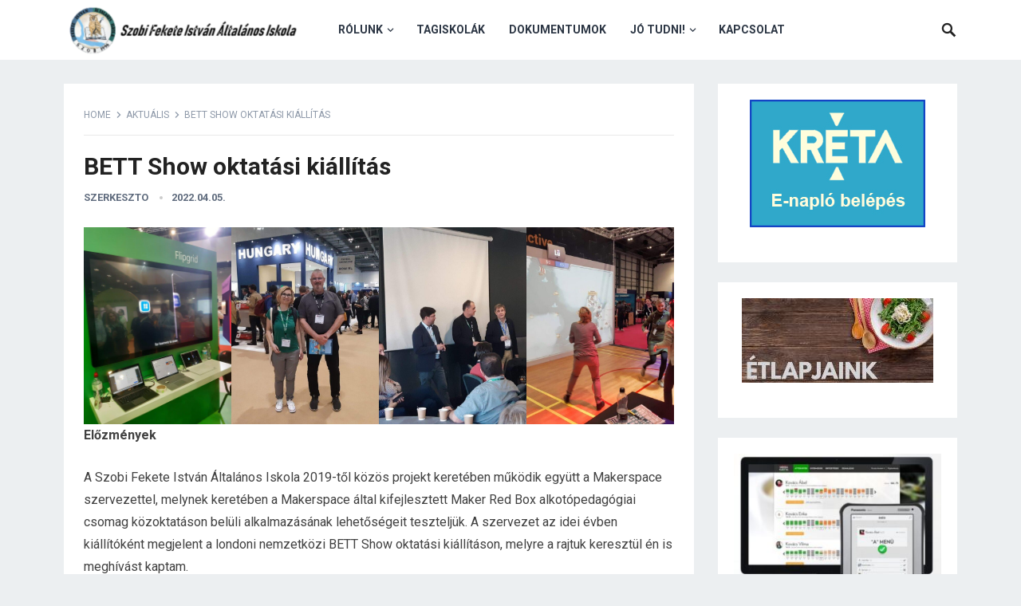

--- FILE ---
content_type: text/html; charset=UTF-8
request_url: http://szobfiai.hu/bett-show-oktatasi-kiallitas-beszamolo/
body_size: 55113
content:
<!DOCTYPE html>
<html lang="hu">
<head>
<meta charset="UTF-8">
<meta name="viewport" content="width=device-width, initial-scale=1">
<meta http-equiv="X-UA-Compatible" content="IE=edge">
<meta name="HandheldFriendly" content="true">
<link rel="profile" href="http://gmpg.org/xfn/11">
<link rel="icon" type="image/png" href="http://szobfiai.hu/wp-content/uploads/2025/02/sulilogo2.png" />
<title>BETT Show oktatási kiállítás &#8211; Szobi Fekete István Általános Iskola</title>
<meta name='robots' content='max-image-preview:large' />
	<style>img:is([sizes="auto" i], [sizes^="auto," i]) { contain-intrinsic-size: 3000px 1500px }</style>
	<link rel='dns-prefetch' href='//fonts.googleapis.com' />
<link rel="alternate" type="application/rss+xml" title="Szobi Fekete István Általános Iskola &raquo; hírcsatorna" href="http://szobfiai.hu/feed/" />
<link rel="alternate" type="application/rss+xml" title="Szobi Fekete István Általános Iskola &raquo; hozzászólás hírcsatorna" href="http://szobfiai.hu/comments/feed/" />
<script type="text/javascript">
/* <![CDATA[ */
window._wpemojiSettings = {"baseUrl":"https:\/\/s.w.org\/images\/core\/emoji\/15.0.3\/72x72\/","ext":".png","svgUrl":"https:\/\/s.w.org\/images\/core\/emoji\/15.0.3\/svg\/","svgExt":".svg","source":{"concatemoji":"http:\/\/szobfiai.hu\/wp-includes\/js\/wp-emoji-release.min.js?ver=6.7.4"}};
/*! This file is auto-generated */
!function(i,n){var o,s,e;function c(e){try{var t={supportTests:e,timestamp:(new Date).valueOf()};sessionStorage.setItem(o,JSON.stringify(t))}catch(e){}}function p(e,t,n){e.clearRect(0,0,e.canvas.width,e.canvas.height),e.fillText(t,0,0);var t=new Uint32Array(e.getImageData(0,0,e.canvas.width,e.canvas.height).data),r=(e.clearRect(0,0,e.canvas.width,e.canvas.height),e.fillText(n,0,0),new Uint32Array(e.getImageData(0,0,e.canvas.width,e.canvas.height).data));return t.every(function(e,t){return e===r[t]})}function u(e,t,n){switch(t){case"flag":return n(e,"\ud83c\udff3\ufe0f\u200d\u26a7\ufe0f","\ud83c\udff3\ufe0f\u200b\u26a7\ufe0f")?!1:!n(e,"\ud83c\uddfa\ud83c\uddf3","\ud83c\uddfa\u200b\ud83c\uddf3")&&!n(e,"\ud83c\udff4\udb40\udc67\udb40\udc62\udb40\udc65\udb40\udc6e\udb40\udc67\udb40\udc7f","\ud83c\udff4\u200b\udb40\udc67\u200b\udb40\udc62\u200b\udb40\udc65\u200b\udb40\udc6e\u200b\udb40\udc67\u200b\udb40\udc7f");case"emoji":return!n(e,"\ud83d\udc26\u200d\u2b1b","\ud83d\udc26\u200b\u2b1b")}return!1}function f(e,t,n){var r="undefined"!=typeof WorkerGlobalScope&&self instanceof WorkerGlobalScope?new OffscreenCanvas(300,150):i.createElement("canvas"),a=r.getContext("2d",{willReadFrequently:!0}),o=(a.textBaseline="top",a.font="600 32px Arial",{});return e.forEach(function(e){o[e]=t(a,e,n)}),o}function t(e){var t=i.createElement("script");t.src=e,t.defer=!0,i.head.appendChild(t)}"undefined"!=typeof Promise&&(o="wpEmojiSettingsSupports",s=["flag","emoji"],n.supports={everything:!0,everythingExceptFlag:!0},e=new Promise(function(e){i.addEventListener("DOMContentLoaded",e,{once:!0})}),new Promise(function(t){var n=function(){try{var e=JSON.parse(sessionStorage.getItem(o));if("object"==typeof e&&"number"==typeof e.timestamp&&(new Date).valueOf()<e.timestamp+604800&&"object"==typeof e.supportTests)return e.supportTests}catch(e){}return null}();if(!n){if("undefined"!=typeof Worker&&"undefined"!=typeof OffscreenCanvas&&"undefined"!=typeof URL&&URL.createObjectURL&&"undefined"!=typeof Blob)try{var e="postMessage("+f.toString()+"("+[JSON.stringify(s),u.toString(),p.toString()].join(",")+"));",r=new Blob([e],{type:"text/javascript"}),a=new Worker(URL.createObjectURL(r),{name:"wpTestEmojiSupports"});return void(a.onmessage=function(e){c(n=e.data),a.terminate(),t(n)})}catch(e){}c(n=f(s,u,p))}t(n)}).then(function(e){for(var t in e)n.supports[t]=e[t],n.supports.everything=n.supports.everything&&n.supports[t],"flag"!==t&&(n.supports.everythingExceptFlag=n.supports.everythingExceptFlag&&n.supports[t]);n.supports.everythingExceptFlag=n.supports.everythingExceptFlag&&!n.supports.flag,n.DOMReady=!1,n.readyCallback=function(){n.DOMReady=!0}}).then(function(){return e}).then(function(){var e;n.supports.everything||(n.readyCallback(),(e=n.source||{}).concatemoji?t(e.concatemoji):e.wpemoji&&e.twemoji&&(t(e.twemoji),t(e.wpemoji)))}))}((window,document),window._wpemojiSettings);
/* ]]> */
</script>
<style id='wp-emoji-styles-inline-css' type='text/css'>

	img.wp-smiley, img.emoji {
		display: inline !important;
		border: none !important;
		box-shadow: none !important;
		height: 1em !important;
		width: 1em !important;
		margin: 0 0.07em !important;
		vertical-align: -0.1em !important;
		background: none !important;
		padding: 0 !important;
	}
</style>
<link rel='stylesheet' id='wp-block-library-css' href='http://szobfiai.hu/wp-includes/css/dist/block-library/style.min.css?ver=6.7.4' type='text/css' media='all' />
<style id='wp-block-library-theme-inline-css' type='text/css'>
.wp-block-audio :where(figcaption){color:#555;font-size:13px;text-align:center}.is-dark-theme .wp-block-audio :where(figcaption){color:#ffffffa6}.wp-block-audio{margin:0 0 1em}.wp-block-code{border:1px solid #ccc;border-radius:4px;font-family:Menlo,Consolas,monaco,monospace;padding:.8em 1em}.wp-block-embed :where(figcaption){color:#555;font-size:13px;text-align:center}.is-dark-theme .wp-block-embed :where(figcaption){color:#ffffffa6}.wp-block-embed{margin:0 0 1em}.blocks-gallery-caption{color:#555;font-size:13px;text-align:center}.is-dark-theme .blocks-gallery-caption{color:#ffffffa6}:root :where(.wp-block-image figcaption){color:#555;font-size:13px;text-align:center}.is-dark-theme :root :where(.wp-block-image figcaption){color:#ffffffa6}.wp-block-image{margin:0 0 1em}.wp-block-pullquote{border-bottom:4px solid;border-top:4px solid;color:currentColor;margin-bottom:1.75em}.wp-block-pullquote cite,.wp-block-pullquote footer,.wp-block-pullquote__citation{color:currentColor;font-size:.8125em;font-style:normal;text-transform:uppercase}.wp-block-quote{border-left:.25em solid;margin:0 0 1.75em;padding-left:1em}.wp-block-quote cite,.wp-block-quote footer{color:currentColor;font-size:.8125em;font-style:normal;position:relative}.wp-block-quote:where(.has-text-align-right){border-left:none;border-right:.25em solid;padding-left:0;padding-right:1em}.wp-block-quote:where(.has-text-align-center){border:none;padding-left:0}.wp-block-quote.is-large,.wp-block-quote.is-style-large,.wp-block-quote:where(.is-style-plain){border:none}.wp-block-search .wp-block-search__label{font-weight:700}.wp-block-search__button{border:1px solid #ccc;padding:.375em .625em}:where(.wp-block-group.has-background){padding:1.25em 2.375em}.wp-block-separator.has-css-opacity{opacity:.4}.wp-block-separator{border:none;border-bottom:2px solid;margin-left:auto;margin-right:auto}.wp-block-separator.has-alpha-channel-opacity{opacity:1}.wp-block-separator:not(.is-style-wide):not(.is-style-dots){width:100px}.wp-block-separator.has-background:not(.is-style-dots){border-bottom:none;height:1px}.wp-block-separator.has-background:not(.is-style-wide):not(.is-style-dots){height:2px}.wp-block-table{margin:0 0 1em}.wp-block-table td,.wp-block-table th{word-break:normal}.wp-block-table :where(figcaption){color:#555;font-size:13px;text-align:center}.is-dark-theme .wp-block-table :where(figcaption){color:#ffffffa6}.wp-block-video :where(figcaption){color:#555;font-size:13px;text-align:center}.is-dark-theme .wp-block-video :where(figcaption){color:#ffffffa6}.wp-block-video{margin:0 0 1em}:root :where(.wp-block-template-part.has-background){margin-bottom:0;margin-top:0;padding:1.25em 2.375em}
</style>
<style id='pdfemb-pdf-embedder-viewer-style-inline-css' type='text/css'>
.wp-block-pdfemb-pdf-embedder-viewer{max-width:none}

</style>
<style id='classic-theme-styles-inline-css' type='text/css'>
/*! This file is auto-generated */
.wp-block-button__link{color:#fff;background-color:#32373c;border-radius:9999px;box-shadow:none;text-decoration:none;padding:calc(.667em + 2px) calc(1.333em + 2px);font-size:1.125em}.wp-block-file__button{background:#32373c;color:#fff;text-decoration:none}
</style>
<style id='global-styles-inline-css' type='text/css'>
:root{--wp--preset--aspect-ratio--square: 1;--wp--preset--aspect-ratio--4-3: 4/3;--wp--preset--aspect-ratio--3-4: 3/4;--wp--preset--aspect-ratio--3-2: 3/2;--wp--preset--aspect-ratio--2-3: 2/3;--wp--preset--aspect-ratio--16-9: 16/9;--wp--preset--aspect-ratio--9-16: 9/16;--wp--preset--color--black: #000000;--wp--preset--color--cyan-bluish-gray: #abb8c3;--wp--preset--color--white: #ffffff;--wp--preset--color--pale-pink: #f78da7;--wp--preset--color--vivid-red: #cf2e2e;--wp--preset--color--luminous-vivid-orange: #ff6900;--wp--preset--color--luminous-vivid-amber: #fcb900;--wp--preset--color--light-green-cyan: #7bdcb5;--wp--preset--color--vivid-green-cyan: #00d084;--wp--preset--color--pale-cyan-blue: #8ed1fc;--wp--preset--color--vivid-cyan-blue: #0693e3;--wp--preset--color--vivid-purple: #9b51e0;--wp--preset--gradient--vivid-cyan-blue-to-vivid-purple: linear-gradient(135deg,rgba(6,147,227,1) 0%,rgb(155,81,224) 100%);--wp--preset--gradient--light-green-cyan-to-vivid-green-cyan: linear-gradient(135deg,rgb(122,220,180) 0%,rgb(0,208,130) 100%);--wp--preset--gradient--luminous-vivid-amber-to-luminous-vivid-orange: linear-gradient(135deg,rgba(252,185,0,1) 0%,rgba(255,105,0,1) 100%);--wp--preset--gradient--luminous-vivid-orange-to-vivid-red: linear-gradient(135deg,rgba(255,105,0,1) 0%,rgb(207,46,46) 100%);--wp--preset--gradient--very-light-gray-to-cyan-bluish-gray: linear-gradient(135deg,rgb(238,238,238) 0%,rgb(169,184,195) 100%);--wp--preset--gradient--cool-to-warm-spectrum: linear-gradient(135deg,rgb(74,234,220) 0%,rgb(151,120,209) 20%,rgb(207,42,186) 40%,rgb(238,44,130) 60%,rgb(251,105,98) 80%,rgb(254,248,76) 100%);--wp--preset--gradient--blush-light-purple: linear-gradient(135deg,rgb(255,206,236) 0%,rgb(152,150,240) 100%);--wp--preset--gradient--blush-bordeaux: linear-gradient(135deg,rgb(254,205,165) 0%,rgb(254,45,45) 50%,rgb(107,0,62) 100%);--wp--preset--gradient--luminous-dusk: linear-gradient(135deg,rgb(255,203,112) 0%,rgb(199,81,192) 50%,rgb(65,88,208) 100%);--wp--preset--gradient--pale-ocean: linear-gradient(135deg,rgb(255,245,203) 0%,rgb(182,227,212) 50%,rgb(51,167,181) 100%);--wp--preset--gradient--electric-grass: linear-gradient(135deg,rgb(202,248,128) 0%,rgb(113,206,126) 100%);--wp--preset--gradient--midnight: linear-gradient(135deg,rgb(2,3,129) 0%,rgb(40,116,252) 100%);--wp--preset--font-size--small: 13px;--wp--preset--font-size--medium: 20px;--wp--preset--font-size--large: 36px;--wp--preset--font-size--x-large: 42px;--wp--preset--spacing--20: 0.44rem;--wp--preset--spacing--30: 0.67rem;--wp--preset--spacing--40: 1rem;--wp--preset--spacing--50: 1.5rem;--wp--preset--spacing--60: 2.25rem;--wp--preset--spacing--70: 3.38rem;--wp--preset--spacing--80: 5.06rem;--wp--preset--shadow--natural: 6px 6px 9px rgba(0, 0, 0, 0.2);--wp--preset--shadow--deep: 12px 12px 50px rgba(0, 0, 0, 0.4);--wp--preset--shadow--sharp: 6px 6px 0px rgba(0, 0, 0, 0.2);--wp--preset--shadow--outlined: 6px 6px 0px -3px rgba(255, 255, 255, 1), 6px 6px rgba(0, 0, 0, 1);--wp--preset--shadow--crisp: 6px 6px 0px rgba(0, 0, 0, 1);}:where(.is-layout-flex){gap: 0.5em;}:where(.is-layout-grid){gap: 0.5em;}body .is-layout-flex{display: flex;}.is-layout-flex{flex-wrap: wrap;align-items: center;}.is-layout-flex > :is(*, div){margin: 0;}body .is-layout-grid{display: grid;}.is-layout-grid > :is(*, div){margin: 0;}:where(.wp-block-columns.is-layout-flex){gap: 2em;}:where(.wp-block-columns.is-layout-grid){gap: 2em;}:where(.wp-block-post-template.is-layout-flex){gap: 1.25em;}:where(.wp-block-post-template.is-layout-grid){gap: 1.25em;}.has-black-color{color: var(--wp--preset--color--black) !important;}.has-cyan-bluish-gray-color{color: var(--wp--preset--color--cyan-bluish-gray) !important;}.has-white-color{color: var(--wp--preset--color--white) !important;}.has-pale-pink-color{color: var(--wp--preset--color--pale-pink) !important;}.has-vivid-red-color{color: var(--wp--preset--color--vivid-red) !important;}.has-luminous-vivid-orange-color{color: var(--wp--preset--color--luminous-vivid-orange) !important;}.has-luminous-vivid-amber-color{color: var(--wp--preset--color--luminous-vivid-amber) !important;}.has-light-green-cyan-color{color: var(--wp--preset--color--light-green-cyan) !important;}.has-vivid-green-cyan-color{color: var(--wp--preset--color--vivid-green-cyan) !important;}.has-pale-cyan-blue-color{color: var(--wp--preset--color--pale-cyan-blue) !important;}.has-vivid-cyan-blue-color{color: var(--wp--preset--color--vivid-cyan-blue) !important;}.has-vivid-purple-color{color: var(--wp--preset--color--vivid-purple) !important;}.has-black-background-color{background-color: var(--wp--preset--color--black) !important;}.has-cyan-bluish-gray-background-color{background-color: var(--wp--preset--color--cyan-bluish-gray) !important;}.has-white-background-color{background-color: var(--wp--preset--color--white) !important;}.has-pale-pink-background-color{background-color: var(--wp--preset--color--pale-pink) !important;}.has-vivid-red-background-color{background-color: var(--wp--preset--color--vivid-red) !important;}.has-luminous-vivid-orange-background-color{background-color: var(--wp--preset--color--luminous-vivid-orange) !important;}.has-luminous-vivid-amber-background-color{background-color: var(--wp--preset--color--luminous-vivid-amber) !important;}.has-light-green-cyan-background-color{background-color: var(--wp--preset--color--light-green-cyan) !important;}.has-vivid-green-cyan-background-color{background-color: var(--wp--preset--color--vivid-green-cyan) !important;}.has-pale-cyan-blue-background-color{background-color: var(--wp--preset--color--pale-cyan-blue) !important;}.has-vivid-cyan-blue-background-color{background-color: var(--wp--preset--color--vivid-cyan-blue) !important;}.has-vivid-purple-background-color{background-color: var(--wp--preset--color--vivid-purple) !important;}.has-black-border-color{border-color: var(--wp--preset--color--black) !important;}.has-cyan-bluish-gray-border-color{border-color: var(--wp--preset--color--cyan-bluish-gray) !important;}.has-white-border-color{border-color: var(--wp--preset--color--white) !important;}.has-pale-pink-border-color{border-color: var(--wp--preset--color--pale-pink) !important;}.has-vivid-red-border-color{border-color: var(--wp--preset--color--vivid-red) !important;}.has-luminous-vivid-orange-border-color{border-color: var(--wp--preset--color--luminous-vivid-orange) !important;}.has-luminous-vivid-amber-border-color{border-color: var(--wp--preset--color--luminous-vivid-amber) !important;}.has-light-green-cyan-border-color{border-color: var(--wp--preset--color--light-green-cyan) !important;}.has-vivid-green-cyan-border-color{border-color: var(--wp--preset--color--vivid-green-cyan) !important;}.has-pale-cyan-blue-border-color{border-color: var(--wp--preset--color--pale-cyan-blue) !important;}.has-vivid-cyan-blue-border-color{border-color: var(--wp--preset--color--vivid-cyan-blue) !important;}.has-vivid-purple-border-color{border-color: var(--wp--preset--color--vivid-purple) !important;}.has-vivid-cyan-blue-to-vivid-purple-gradient-background{background: var(--wp--preset--gradient--vivid-cyan-blue-to-vivid-purple) !important;}.has-light-green-cyan-to-vivid-green-cyan-gradient-background{background: var(--wp--preset--gradient--light-green-cyan-to-vivid-green-cyan) !important;}.has-luminous-vivid-amber-to-luminous-vivid-orange-gradient-background{background: var(--wp--preset--gradient--luminous-vivid-amber-to-luminous-vivid-orange) !important;}.has-luminous-vivid-orange-to-vivid-red-gradient-background{background: var(--wp--preset--gradient--luminous-vivid-orange-to-vivid-red) !important;}.has-very-light-gray-to-cyan-bluish-gray-gradient-background{background: var(--wp--preset--gradient--very-light-gray-to-cyan-bluish-gray) !important;}.has-cool-to-warm-spectrum-gradient-background{background: var(--wp--preset--gradient--cool-to-warm-spectrum) !important;}.has-blush-light-purple-gradient-background{background: var(--wp--preset--gradient--blush-light-purple) !important;}.has-blush-bordeaux-gradient-background{background: var(--wp--preset--gradient--blush-bordeaux) !important;}.has-luminous-dusk-gradient-background{background: var(--wp--preset--gradient--luminous-dusk) !important;}.has-pale-ocean-gradient-background{background: var(--wp--preset--gradient--pale-ocean) !important;}.has-electric-grass-gradient-background{background: var(--wp--preset--gradient--electric-grass) !important;}.has-midnight-gradient-background{background: var(--wp--preset--gradient--midnight) !important;}.has-small-font-size{font-size: var(--wp--preset--font-size--small) !important;}.has-medium-font-size{font-size: var(--wp--preset--font-size--medium) !important;}.has-large-font-size{font-size: var(--wp--preset--font-size--large) !important;}.has-x-large-font-size{font-size: var(--wp--preset--font-size--x-large) !important;}
:where(.wp-block-post-template.is-layout-flex){gap: 1.25em;}:where(.wp-block-post-template.is-layout-grid){gap: 1.25em;}
:where(.wp-block-columns.is-layout-flex){gap: 2em;}:where(.wp-block-columns.is-layout-grid){gap: 2em;}
:root :where(.wp-block-pullquote){font-size: 1.5em;line-height: 1.6;}
</style>
<link rel='stylesheet' id='demo_fonts-css' href='//fonts.googleapis.com/css?family=Roboto%3Aregular%2Citalic%2C700%26subset%3Dlatin%2C' type='text/css' media='screen' />
<link rel='stylesheet' id='revenue_pro-style-css' href='http://szobfiai.hu/wp-content/themes/revenue-pro/style.css?ver=2.0.2' type='text/css' media='all' />
<link rel='stylesheet' id='genericons-style-css' href='http://szobfiai.hu/wp-content/themes/revenue-pro/genericons/genericons.css?ver=2.0.2' type='text/css' media='all' />
<link rel='stylesheet' id='responsive-style-css' href='http://szobfiai.hu/wp-content/themes/revenue-pro/responsive.css?ver=2.0.2' type='text/css' media='all' />
<link rel='stylesheet' id='recent-posts-widget-with-thumbnails-public-style-css' href='http://szobfiai.hu/wp-content/plugins/recent-posts-widget-with-thumbnails/public.css?ver=7.1.1' type='text/css' media='all' />
<link rel='stylesheet' id='slb_core-css' href='http://szobfiai.hu/wp-content/plugins/simple-lightbox/client/css/app.css?ver=2.9.4' type='text/css' media='all' />
<script type="text/javascript" src="http://szobfiai.hu/wp-includes/js/jquery/jquery.min.js?ver=3.7.1" id="jquery-core-js"></script>
<script type="text/javascript" src="http://szobfiai.hu/wp-includes/js/jquery/jquery-migrate.min.js?ver=3.4.1" id="jquery-migrate-js"></script>
<link rel="https://api.w.org/" href="http://szobfiai.hu/wp-json/" /><link rel="alternate" title="JSON" type="application/json" href="http://szobfiai.hu/wp-json/wp/v2/posts/1799" /><link rel="EditURI" type="application/rsd+xml" title="RSD" href="http://szobfiai.hu/xmlrpc.php?rsd" />
<meta name="generator" content="WordPress 6.7.4" />
<link rel="canonical" href="http://szobfiai.hu/bett-show-oktatasi-kiallitas-beszamolo/" />
<link rel='shortlink' href='http://szobfiai.hu/?p=1799' />
<link rel="alternate" title="oEmbed (JSON)" type="application/json+oembed" href="http://szobfiai.hu/wp-json/oembed/1.0/embed?url=http%3A%2F%2Fszobfiai.hu%2Fbett-show-oktatasi-kiallitas-beszamolo%2F" />
<link rel="alternate" title="oEmbed (XML)" type="text/xml+oembed" href="http://szobfiai.hu/wp-json/oembed/1.0/embed?url=http%3A%2F%2Fszobfiai.hu%2Fbett-show-oktatasi-kiallitas-beszamolo%2F&#038;format=xml" />
<meta name="generator" content="Elementor 3.34.1; features: additional_custom_breakpoints; settings: css_print_method-external, google_font-enabled, font_display-auto">
			<style>
				.e-con.e-parent:nth-of-type(n+4):not(.e-lazyloaded):not(.e-no-lazyload),
				.e-con.e-parent:nth-of-type(n+4):not(.e-lazyloaded):not(.e-no-lazyload) * {
					background-image: none !important;
				}
				@media screen and (max-height: 1024px) {
					.e-con.e-parent:nth-of-type(n+3):not(.e-lazyloaded):not(.e-no-lazyload),
					.e-con.e-parent:nth-of-type(n+3):not(.e-lazyloaded):not(.e-no-lazyload) * {
						background-image: none !important;
					}
				}
				@media screen and (max-height: 640px) {
					.e-con.e-parent:nth-of-type(n+2):not(.e-lazyloaded):not(.e-no-lazyload),
					.e-con.e-parent:nth-of-type(n+2):not(.e-lazyloaded):not(.e-no-lazyload) * {
						background-image: none !important;
					}
				}
			</style>
			
<!-- Begin Custom CSS -->
<style type="text/css" id="demo-custom-css">
.primary{color:#3f3f3f;}
</style>
<!-- End Custom CSS -->
<link rel="icon" href="http://szobfiai.hu/wp-content/uploads/2025/02/cropped-sulilogo2-32x32.png" sizes="32x32" />
<link rel="icon" href="http://szobfiai.hu/wp-content/uploads/2025/02/cropped-sulilogo2-192x192.png" sizes="192x192" />
<link rel="apple-touch-icon" href="http://szobfiai.hu/wp-content/uploads/2025/02/cropped-sulilogo2-180x180.png" />
<meta name="msapplication-TileImage" content="http://szobfiai.hu/wp-content/uploads/2025/02/cropped-sulilogo2-270x270.png" />
		<style type="text/css" id="wp-custom-css">
			#featured-content .featured-slide .entry-title {
  display: none;
}
.entry-comment {
	display: none;
}
.widget-title {
    text-align: center;
}		</style>
		<style type="text/css" media="all">
	body,
	input,
	input[type="text"],
	input[type="email"],
	input[type="url"],
	input[type="search"],
	input[type="password"],
	textarea,
	table,
	.sidebar .widget_ad .widget-title,
	.site-footer .widget_ad .widget-title {
		font-family: "Roboto", "Helvetica Neue", Helvetica, Arial, sans-serif;
	}
	#secondary-menu li a,
	.footer-nav li a,
	.pagination .page-numbers,
	button,
	.btn,
	input[type="submit"],
	input[type="reset"],
	input[type="button"],
	.comment-form label,
	label,
	h1,h2,h3,h4,h5,h6 {
		font-family: "Roboto", "Helvetica Neue", Helvetica, Arial, sans-serif;
	}
	a:hover,
	.site-header .search-icon:hover span,
	.sf-menu li a:hover,
	.sf-menu li li a:hover,
	.sf-menu li.sfHover a,
	.sf-menu li.current-menu-item a,
	.sf-menu li.current-menu-item a:hover,
	.breadcrumbs .breadcrumbs-nav a:hover,
	.read-more a,
	.read-more a:visited,
	.entry-title a:hover,
	article.hentry .edit-link a,
	.author-box a,
	.page-content a,
	.entry-content a,
	.comment-author a,
	.comment-content a,
	.comment-reply-title small a:hover,
	.sidebar .widget a,
	.sidebar .widget ul li a:hover {
		color: #3f3f3f;
	}
	button,
	.btn,
	input[type="submit"],
	input[type="reset"],
	input[type="button"],
	.entry-category a,
	.pagination .prev:hover,
	.pagination .next:hover,
	#back-top a span {
		background-color: #3f3f3f;
	}
	.read-more a:hover,
	.author-box a:hover,
	.page-content a:hover,
	.entry-content a:hover,
	.widget_tag_cloud .tagcloud a:hover:before,
	.entry-tags .tag-links a:hover:before,
	.content-loop .entry-title a:hover,
	.content-list .entry-title a:hover,
	.content-grid .entry-title a:hover,
	article.hentry .edit-link a:hover,
	.site-footer .widget ul li a:hover,
	.comment-content a:hover {
		color: #ff6644;
	}
	#back-top a:hover span,
	.bx-wrapper .bx-pager.bx-default-pager a:hover,
	.bx-wrapper .bx-pager.bx-default-pager a.active,
	.bx-wrapper .bx-pager.bx-default-pager a:focus,
	.pagination .page-numbers:hover,
	.pagination .page-numbers.current,
	.sidebar .widget ul li:before,
	.widget_newsletter input[type="submit"],
	.widget_newsletter input[type="button"],
	.widget_newsletter button {
		background-color: #ff6644;
	}
	.slicknav_nav,
	.header-search,
	.sf-menu li a:before {
		border-color: #ff6644;
	}
</style>

</head>

<body class="post-template-default single single-post postid-1799 single-format-standard wp-embed-responsive group-blog elementor-default elementor-kit-1197">
<div id="page" class="site">

	<header id="masthead" class="site-header clear">

		<div class="container">

		<div class="site-branding">

			
			<div id="logo">
				<span class="helper"></span>
				<a href="http://szobfiai.hu/" rel="home">
					<img src="http://szobfiai.hu/wp-content/uploads/2021/08/weblogo_Szobsuli_300.png" alt=""/>
				</a>
			</div><!-- #logo -->

			
		</div><!-- .site-branding -->

		<nav id="primary-nav" class="primary-navigation">

			<div class="menu-fomenu-container"><ul id="primary-menu" class="sf-menu"><li id="menu-item-87" class="menu-item menu-item-type-post_type menu-item-object-page menu-item-has-children menu-item-87"><a href="http://szobfiai.hu/rolunk/">Rólunk</a>
<ul class="sub-menu">
	<li id="menu-item-259" class="menu-item menu-item-type-post_type menu-item-object-page menu-item-259"><a href="http://szobfiai.hu/iskolatortenet/">Iskolatörténet</a></li>
	<li id="menu-item-93" class="menu-item menu-item-type-post_type menu-item-object-page menu-item-93"><a href="http://szobfiai.hu/pedagogusaink/">Pedagógusaink</a></li>
	<li id="menu-item-122" class="menu-item menu-item-type-post_type menu-item-object-page menu-item-122"><a href="http://szobfiai.hu/technikai-dolgozok/">Segítségünkre vannak</a></li>
	<li id="menu-item-685" class="menu-item menu-item-type-taxonomy menu-item-object-category menu-item-685"><a href="http://szobfiai.hu/category/esemenyek/">Eseményeink</a></li>
	<li id="menu-item-668" class="menu-item menu-item-type-post_type menu-item-object-post menu-item-668"><a href="http://szobfiai.hu/szakkorok/">Szakkörök</a></li>
	<li id="menu-item-671" class="menu-item menu-item-type-post_type menu-item-object-post menu-item-671"><a href="http://szobfiai.hu/hit-es-erkolcstan-oktatas/">Hit és erkölcstan oktatás</a></li>
	<li id="menu-item-669" class="menu-item menu-item-type-post_type menu-item-object-post menu-item-669"><a href="http://szobfiai.hu/evkonyv-2012/">Évkönyv 2012.</a></li>
	<li id="menu-item-675" class="menu-item menu-item-type-post_type menu-item-object-post menu-item-675"><a href="http://szobfiai.hu/testveriskolank/">Testvériskolánk</a></li>
	<li id="menu-item-2336" class="menu-item menu-item-type-custom menu-item-object-custom menu-item-2336"><a href="https://szobfiai.hu/digitalis-iskola-a-jovo-iskolaja/">Erasmus+</a></li>
	<li id="menu-item-3096" class="menu-item menu-item-type-custom menu-item-object-custom menu-item-has-children menu-item-3096"><a href="#">Határtalanul</a>
	<ul class="sub-menu">
		<li id="menu-item-3097" class="menu-item menu-item-type-custom menu-item-object-custom menu-item-3097"><a href="http://szobfiai.hu/wp-content/uploads/2025/09/Hatartalanul_szakmai_beszamolo_2025.pdf">Határtalanul 2025.</a></li>
		<li id="menu-item-2616" class="menu-item menu-item-type-post_type menu-item-object-page menu-item-2616"><a href="http://szobfiai.hu/hatartalanul-program-beszamolo-2024/">Határtalanul 2024.</a></li>
	</ul>
</li>
</ul>
</li>
<li id="menu-item-332" class="menu-item menu-item-type-post_type menu-item-object-post menu-item-332"><a href="http://szobfiai.hu/tagiskolak/">Tagiskolák</a></li>
<li id="menu-item-35" class="menu-item menu-item-type-post_type menu-item-object-page menu-item-35"><a href="http://szobfiai.hu/dokumentumok/">Dokumentumok</a></li>
<li id="menu-item-743" class="menu-item menu-item-type-custom menu-item-object-custom menu-item-has-children menu-item-743"><a href="#">Jó tudni!</a>
<ul class="sub-menu">
	<li id="menu-item-1963" class="menu-item menu-item-type-post_type menu-item-object-page menu-item-1963"><a href="http://szobfiai.hu/etlapjaink/">Étlapjaink</a></li>
	<li id="menu-item-305" class="menu-item menu-item-type-post_type menu-item-object-post menu-item-305"><a href="http://szobfiai.hu/csengetesi-rend/">Csengetési rend</a></li>
	<li id="menu-item-3098" class="menu-item menu-item-type-post_type menu-item-object-post menu-item-3098"><a href="http://szobfiai.hu/gyermeketkeztetes-tajekoztato/">Gyermekétkeztetés tájékoztató</a></li>
	<li id="menu-item-2362" class="menu-item menu-item-type-post_type menu-item-object-page menu-item-2362"><a href="http://szobfiai.hu/taneszkozlista-2025-26-tanev/">Taneszközlista</a></li>
</ul>
</li>
<li id="menu-item-72" class="menu-item menu-item-type-post_type menu-item-object-page menu-item-72"><a href="http://szobfiai.hu/kapcsolatoldal/">Kapcsolat</a></li>
</ul></div>
		</nav><!-- #primary-nav -->

		<div id="slick-mobile-menu"></div>

		
			<span class="search-icon">
				<span class="genericon genericon-search"></span>
				<span class="genericon genericon-close"></span>
			</span>

			<div class="header-search">
				<form id="searchform" method="get" action="http://szobfiai.hu/">
					<input type="search" name="s" class="search-input" placeholder="Search for..." autocomplete="off">
					<button type="submit" class="search-submit">Search</button>
				</form>
			</div><!-- .header-search -->

		
		</div><!-- .container -->

	</header><!-- #masthead -->

	
<div id="content" class="site-content container clear">

	<div id="primary" class="content-area">

		<main id="main" class="site-main" >

		
<article id="post-1799" class="post-1799 post type-post status-publish format-standard has-post-thumbnail hentry category-hirek">

		<div class="breadcrumbs">
		<span class="breadcrumbs-nav">
			<a href="http://szobfiai.hu">Home</a>
			<span class="post-category"><a href="http://szobfiai.hu/category/hirek/" title="View all posts in Aktuális" >Aktuális</a> </span>
			<span class="post-title">BETT Show oktatási kiállítás</span>
		</span>
	</div>
	
	<header class="entry-header">	
		
		<h1 class="entry-title">BETT Show oktatási kiállítás</h1>
		<div class="entry-meta">

	<span class="entry-author"><a href="http://szobfiai.hu/author/szerkeszto/" title="szerkeszto bejegyzése" rel="author">szerkeszto</a></span> 
	<span class="entry-date">2022.04.05.</span>
	<span class="entry-comment"><span class="comments-link">comments off</span></span>

</div><!-- .entry-meta -->
		
		
	</header><!-- .entry-header -->

	<div class="entry-content">
			
		
<figure class="wp-block-gallery has-nested-images columns-4 is-cropped wp-block-gallery-1 is-layout-flex wp-block-gallery-is-layout-flex">
<figure class="wp-block-image size-large"><a href="https://szobfiai.hu/wp-content/uploads/2022/04/BETT01.jpg" data-slb-active="1" data-slb-asset="1937942460" data-slb-internal="0" data-slb-group="1799"><img fetchpriority="high" decoding="async" width="768" height="1024" data-id="1800" src="https://szobfiai.hu/wp-content/uploads/2022/04/BETT01.jpg" alt="" class="wp-image-1800" srcset="http://szobfiai.hu/wp-content/uploads/2022/04/BETT01.jpg 768w, http://szobfiai.hu/wp-content/uploads/2022/04/BETT01-225x300.jpg 225w" sizes="(max-width: 768px) 100vw, 768px" /></a></figure>



<figure class="wp-block-image size-large"><a href="https://szobfiai.hu/wp-content/uploads/2022/04/BETT02.jpg" data-slb-active="1" data-slb-asset="427393951" data-slb-internal="0" data-slb-group="1799"><img decoding="async" width="1024" height="768" data-id="1802" src="https://szobfiai.hu/wp-content/uploads/2022/04/BETT02-1024x768.jpg" alt="" class="wp-image-1802" srcset="http://szobfiai.hu/wp-content/uploads/2022/04/BETT02-1024x768.jpg 1024w, http://szobfiai.hu/wp-content/uploads/2022/04/BETT02-300x225.jpg 300w, http://szobfiai.hu/wp-content/uploads/2022/04/BETT02-768x576.jpg 768w, http://szobfiai.hu/wp-content/uploads/2022/04/BETT02.jpg 1280w" sizes="(max-width: 1024px) 100vw, 1024px" /></a></figure>



<figure class="wp-block-image size-large"><a href="https://szobfiai.hu/wp-content/uploads/2022/04/BETT03.jpg" data-slb-active="1" data-slb-asset="714260418" data-slb-internal="0" data-slb-group="1799"><img decoding="async" width="1024" height="768" data-id="1803" src="https://szobfiai.hu/wp-content/uploads/2022/04/BETT03-1024x768.jpg" alt="" class="wp-image-1803" srcset="http://szobfiai.hu/wp-content/uploads/2022/04/BETT03-1024x768.jpg 1024w, http://szobfiai.hu/wp-content/uploads/2022/04/BETT03-300x225.jpg 300w, http://szobfiai.hu/wp-content/uploads/2022/04/BETT03-768x576.jpg 768w, http://szobfiai.hu/wp-content/uploads/2022/04/BETT03.jpg 1280w" sizes="(max-width: 1024px) 100vw, 1024px" /></a></figure>



<figure class="wp-block-image size-large"><a href="https://szobfiai.hu/wp-content/uploads/2022/04/BETT04.jpg" data-slb-active="1" data-slb-asset="1715214352" data-slb-internal="0" data-slb-group="1799"><img loading="lazy" decoding="async" width="1024" height="768" data-id="1801" src="https://szobfiai.hu/wp-content/uploads/2022/04/BETT04-1024x768.jpg" alt="" class="wp-image-1801" srcset="http://szobfiai.hu/wp-content/uploads/2022/04/BETT04-1024x768.jpg 1024w, http://szobfiai.hu/wp-content/uploads/2022/04/BETT04-300x225.jpg 300w, http://szobfiai.hu/wp-content/uploads/2022/04/BETT04-768x576.jpg 768w, http://szobfiai.hu/wp-content/uploads/2022/04/BETT04.jpg 1280w" sizes="(max-width: 1024px) 100vw, 1024px" /></a></figure>
</figure>



<p><strong>Előzmények</strong></p>



<p>A Szobi Fekete István Általános Iskola 2019-től közös projekt keretében működik együtt a Makerspace szervezettel, melynek keretében a Makerspace által kifejlesztett Maker Red Box alkotópedagógiai csomag közoktatáson belüli alkalmazásának lehetőségeit teszteljük. A szervezet az idei évben kiállítóként megjelent a londoni nemzetközi BETT Show oktatási kiállításon, melyre a rajtuk keresztül én is meghívást kaptam.</p>



<p>Intézményünk az elmúlt évben sikeresen pályázott a HighTech Suli programra, melynek keretében egy teljesen felszerelt digitális tantermet nyert az iskola, valamint 3 pedagógusunk öt hónapos alkotópedagógiai képzésen vett részt. A program részeként lehetőség nyílt delegálni a BETT-re utazó küldöttségbe a képzésen részt vevő pedagógusokat, melyek közül a szervezők Kőnig-Topsál Annamária tanárnőt választották ki, így intézményünket ketten képviselhettük a rangos nemzetközi kiállításon.</p>



<p><strong>Trendek</strong></p>



<p>A kiállítás első napján a magyar delegáció részére oktatási szakértők tartottak bevezető tájékoztatót az oktatásügy jelenlegi kihívásairól és az erre adható válaszokról a nemzetközi tapasztalatok felhasználásával.</p>



<p>Az osztályterem szerepe átalakulóban van, nem feltétlenül csak ezen a színtéren megy végbe az oktatási folyamat. Az osztályterem inkább egy csomóponthoz lesz hasonlítható, ahol a tanulók információkat kaphatnak az elsajátítandó tananyagról, majd az iskola egy másik helyiségében – például a könyvtárban, vagy más közösségi helyiségben – feldolgozzák a tananyagot, nem feltétlenül csak az osztálytársaikkal együttműködve. Ezt a lehetőséget nemsokára a hazai iskolai gyakorlatban is tudjuk alkalmazni, mivel az iskolák rendelkeznek széles sávú WiFi hálózati kapcsolattal és felmenő rendszerben a felső tagozatos és középiskolás tanulók kapnak hordozható számítógépet az államtól.</p>



<p>A jelenlegi hazai oktatási folyamatokban a tanuló legtöbbször a digitális tartalmaknak inkább fogyasztója, mint létrehozója. A nemzetközi trendek, valamint a gyerekek digitális szokásai azt mutatják, hogy hatékonyabb, ha a tanulási folyamatban a digitális tartalmak létrehozóiként is számítunk a tanulókra. A jelenben is rendelkezésre álló digitális eszközökkel már most lehetőség nyílik ezen fejlesztések elindítására. Bátran be lehet vonni az iskolai használatba a tanulók okos telefonjait, melyekkel egyszerűen lehet előállítani digitális tartalmakat, amit egy egyszerű példán keresztül mutatok be. Egy gyors felmérés keretében kiderült, hogy tanítványaim mindegyike használja a TikTok alkalmazást, mellyel többek között olyan dolgokat tanulnak meg, melyeket az iskolában nem (főzés, barkácsolás, komolyabb programozási feladatok …), rövid, néhány perces videókon keresztül. Mivel a TikTok rendszeren nem feltétlenül csak hasznos anyagok jelennek meg, célszerű egy védettebb alkalmazást használni erre a célra, például a kiállítás Microsoft standján bemutatott Flipgrid alkalmazást. Ez mind a Microsoft Teams, mind a Google Classroom alkalmazásaiba beépíthető, így könnyen tudjuk integrálni meglévő iskolai rendszereinkhez.</p>



<p><strong>Alkotó pedagógia</strong></p>



<p>A kiállításon a magyar delegáció vezetői több tematikus bejárást is szerveztek, melyek közül az alkotópedagógiával, a mérés-értékeléssel és a Microsoft rendszereivel foglalkozó túrák jelentettek számomra szakmai szempontból a legtöbbet.</p>



<p>Az alkotópedagógiai bejáráson rengeteg robotikával foglalkozó kiállítót ismerhettünk meg, akik az óvodás kortól a középiskoláig kínálnak eszközöket. Látható volt, hogy a nemzetközi oktatási trendekben egyre hangsúlyosabb szerepet kap az automatizálás, a robotika és az alkotópedagógia. Örömmel tapasztaltam, hogy az általunk is használt Maker Red Box termék nemzetközi mércével mérve is versenyképes, több tekintetben egy komplex alkotópedagógiai eszköz, melynek segítségével a tanulók integrálhatják a különböző tudományterületeken elsajátított tudásukat, valamint hatékonyan segítheti őket a pályaválasztásban.</p>



<p>A mérés-értékelés területén többnyire komplex rendszereket mutattak be a kiállítók, melynek segítségével lehetőség nyílik a mérések eredményeinek azonnali visszacsatolására, mellyel hatékonyabbá tehető a tanulók fejlesztési folyamata. Örömmel láttuk a magyar standnál a Redmenta kiállítóit, akik részletesen ismertették a rendszer lehetőségeit és fejlesztési elképzeléseiket.</p>



<p><strong>Microsoft</strong></p>



<p>Érdeklődve vártam a Microsoft ismertetőjét, mivel iskolánk évek óta részt vesz a Microsoft Innovatív Iskola programban. Betekintést nyerhettünk a gyerekek számára kifejlesztett hordozható hardver eszközök használatába, melyek fejlesztésénél olyan szempontokat vettek figyelembe, mint az eszköz súlya, az akkumulátor működési ideje, az érintőképernyő használat, valamint a könnyű vezeték nélküli kapcsolódás más eszközökhöz. A hardvereknél – számítógép, kijelző, fejhallgató – az egyik fő szempont a mobilitás biztosítása.</p>



<p>A szoftverjeik fejlesztésénél fontos szempont, hogy lehetőleg minden elérhető legyen a TEAMS alkalmazáson keresztül. Rengeteg gamification eszköz került a rendszerükbe, valamint a megszokott értékeléseken túl rengeteg adatot gyűjthetünk tanulóinkról, így sokkal árnyaltabb értékelést tudunk adni. A Microsoft a hagyományos office eszközökön túl a kódoláson és a multimédián keresztül az oktatásban használható játékokig – Minecraft – egy teljesen komplex rendszert kínál az iskoláknak úgy, hogy külső alkalmazásokat is integrálhatunk a rendszerünkbe.</p>



<p><strong>Összegzés</strong></p>



<p>A BETT-en való részvétel mindkettőnk számára nagy élmény volt, sok hasznos tapasztalattal érkeztünk haza. Köszönet illeti a magyar delegáció tagjait, akik mindent megtettek azért, hogy ezt a három napot tartalmasan el tudjuk tölteni. Jó volt megállapítani, hogy sok tekintetben iskolánk nemzetközi mércével mérve is modern eszközöket használ, pedagógusainknak megvan minden lehetősége arra, hogy tanulóinkat a lehető legkorszerűbb tudással láthassák el.</p>



<p>Moór Róbert</p>



<p>intézményvezető</p>



<p><strong>Kőnig-Topsál Annamária beszámolója</strong></p>



<p>Fantasztikus lehetőség adódott számomra azzal, hogy High-tech sulis tanárként részt vehettem a világ legnagyobb oktatástechnológiai kiállításán, a londoni Bett Show-n. A kiállításon olyan innovatív termékek és szolgáltatások jelennek meg, amelyek sokrétű, izgalmas lehetőségeket kínálnak az oktatásban az óvodás kortól egészen a felnőttképzésig. A standoknál mindig adott volt a lehetőség az eszközök, alkalmazások kipróbálására, ezen kívül számos előadáson is részt vehettek a látogatók.</p>



<p><strong>Magyarok a BETT-en</strong></p>



<p>Több magyar cég is képviseltette magát a bemutatón úgy, mint a Maker’s Red Box (kerettörténetre épülő alkotópedagógia), Mozaweb (interaktív tartalmak minden tantárgyhoz), Redmenta (feladatlap készítés és kiértékelés), BOOKR Kids (angol nyelvtanulást támogató alkalmazás), Craftbot (3D nyomtatók gyártása), Tell Me Tales (a mesélés közben azonnal megjelenik a történet a képernyőn 3D-s animációs filmként), Practikid (objektív képességmérés).</p>



<p><strong>Vezetett túrák</strong></p>



<p>A jelen lévő magyar pedagógusok számára a Digitális Jólét Program szakemberei tematikus vezetett túrákat szerveztek a könnyebb tájékozódás érdekében. A túrák között szerepelt a szakképzés, Microsoft túra, digitális eszközökkel támogatott értékelés, alkotópedagógia, Lego Education, Arduino Education, valamint mesterséges intelligencia (MI) az oktatásban.</p>



<p><strong>Ami a legjobban tetszett</strong></p>



<p>Részese voltam egy interaktív játszótérnek, amelyben játékos formában ötvöződött a fizikai aktivitás a tudás mérésével. A LÜ alkalmazással a falra különféle kivetített interaktív feladatok jelennek meg, a megjelenő lehetséges válaszok közül a helyeset labdával kell eltalálni. A tanulás színtere a tanterem helyett a tornaterem, mint ha egy videójátékba csöppennénk. Nagyon élvezetes játék!</p>



<p>Ezúton is köszönöm, hogy részt vehettem ezen a nagyszabású oktatástechnológiai kiállításon. </p>



<p class="has-text-align-right">Kőnig-Topsál Annamária</p>
	</div><!-- .entry-content -->

	<div class="entry-tags">

					
			</div><!-- .entry-tags -->

</article><!-- #post-## -->





		</main><!-- #main -->
	</div><!-- #primary -->


<aside id="secondary" class="widget-area sidebar">
	
	<div id="custom_html-17" class="widget_text widget widget_custom_html"><div class="textwidget custom-html-widget"><a href="https://klik201046001.e-kreta.hu/Adminisztracio/Login">
<p style="text-align:center;"><img src="https://szobfiai.hu/wp-content/uploads/2019/03/Kreta_220.jpg" /></p>
</a></div></div><div id="custom_html-16" class="widget_text widget widget_custom_html"><div class="textwidget custom-html-widget"><a href="https://szobfiai.hu/etlapjaink/">
<p style="text-align:center;"><img src="https://szobfiai.hu/wp-content/uploads/2022/09/meal6.jpg" /></p>
</a></div></div><div id="media_image-14" class="widget widget_media_image"><a href="https://szob.e-menza.hu/"><img width="300" height="270" src="http://szobfiai.hu/wp-content/uploads/2024/10/emenza-300x270.jpg" class="image wp-image-2710  attachment-medium size-medium" alt="" style="max-width: 100%; height: auto;" decoding="async" srcset="http://szobfiai.hu/wp-content/uploads/2024/10/emenza-300x270.jpg 300w, http://szobfiai.hu/wp-content/uploads/2024/10/emenza.jpg 549w" sizes="(max-width: 300px) 100vw, 300px" /></a></div><div id="media_image-17" class="widget widget_media_image"><img width="239" height="300" src="http://szobfiai.hu/wp-content/uploads/2025/12/penz7-239x300.png" class="image wp-image-3129  attachment-medium size-medium" alt="" style="max-width: 100%; height: auto;" decoding="async" srcset="http://szobfiai.hu/wp-content/uploads/2025/12/penz7-239x300.png 239w, http://szobfiai.hu/wp-content/uploads/2025/12/penz7-817x1024.png 817w, http://szobfiai.hu/wp-content/uploads/2025/12/penz7-768x962.png 768w, http://szobfiai.hu/wp-content/uploads/2025/12/penz7.png 1033w" sizes="(max-width: 239px) 100vw, 239px" /></div><div id="custom_html-11" class="widget_text widget widget_custom_html"><div class="textwidget custom-html-widget"><a href="https://teams.office.com">
<p style="text-align:center;"><img src="http://szobfiai.hu/wp-content/uploads/2024/01/teams_220.png" /></p>
</a></div></div><div id="custom_html-3" class="widget_text widget widget_custom_html"><h2 class="widget-title">Már Facebook-on is!</h2><div class="textwidget custom-html-widget"><a href="https://www.facebook.com/szobfiai">
<p style="text-align:center;"><img src="http://szobfiai.hu/wp-content/uploads/2021/04/facebookicon.png" /></p>
</a></div></div><div id="custom_html-5" class="widget_text widget widget_custom_html"><div class="textwidget custom-html-widget"><a href="http://www.hightechsuli.hu/">
<p style="text-align:center;"><img src="http://szobfiai.hu/wp-content/uploads/2021/11/HTS_Szob.jpg" /></p>
</a></div></div><div id="custom_html-15" class="widget_text widget widget_custom_html"><div class="textwidget custom-html-widget"><a href="http://szobfiai.hu/wp-content/uploads/2025/09/Hatartalanul_szakmai_beszamolo_2025.pdf">
<p style="text-align:center;"><img src="http://szobfiai.hu/wp-content/uploads/2025/09/hatartalanul_logo2025.jpg" /></p>
</a></div></div><div id="media_image-16" class="widget widget_media_image"><a href="http://szobfiai.hu/wp-content/uploads/2025/03/BAI_Szuloi-tajekoztato_2025-1.pdf"><img width="300" height="205" src="http://szobfiai.hu/wp-content/uploads/2025/03/BAI_2025_kiskep-300x205.jpg" class="image wp-image-2856  attachment-medium size-medium" alt="" style="max-width: 100%; height: auto;" decoding="async" srcset="http://szobfiai.hu/wp-content/uploads/2025/03/BAI_2025_kiskep-300x205.jpg 300w, http://szobfiai.hu/wp-content/uploads/2025/03/BAI_2025_kiskep.jpg 612w" sizes="(max-width: 300px) 100vw, 300px" /></a></div><div id="custom_html-12" class="widget_text widget widget_custom_html"><div class="textwidget custom-html-widget"><a href="http://szobfiai.hu/wp-content/uploads/2025/03/BAI_Szuloi-tajekoztato_2025.pdf">
<p style="text-align:center;"><img src="http://szobfiai.hu/wp-content/uploads/2025/03/beiratkoz_seg_kiskep.jpg" /></p>
</a></div></div><div id="custom_html-2" class="widget_text widget widget_custom_html"><h2 class="widget-title">E-ügyintézés a KRÉTAban</h2><div class="textwidget custom-html-widget"><a href="http://szobfiai.hu/wp-content/uploads/2019/10/e_ugyintezes_segitseg.pdf">
<p style="text-align:center;"><img src="http://szobfiai.hu/wp-content/uploads/2019/10/pdf_ikon-e1571301538182.png" /></p>
</a></div></div><div id="media_image-12" class="widget widget_media_image"><img width="250" height="249" src="http://szobfiai.hu/wp-content/uploads/2023/10/gyumolcslogo250.jpg" class="image wp-image-2363  attachment-full size-full" alt="" style="max-width: 100%; height: auto;" decoding="async" srcset="http://szobfiai.hu/wp-content/uploads/2023/10/gyumolcslogo250.jpg 250w, http://szobfiai.hu/wp-content/uploads/2023/10/gyumolcslogo250-150x150.jpg 150w, http://szobfiai.hu/wp-content/uploads/2023/10/gyumolcslogo250-80x80.jpg 80w" sizes="(max-width: 250px) 100vw, 250px" /></div></aside><!-- #secondary -->

	</div><!-- #content .site-content -->

	
	<footer id="colophon" class="site-footer">

		
		<div class="clear"></div>

		<div id="site-bottom" class="clear">

			<div class="container">

			<div class="site-info">

				© 2019 <a href="http://szobfiai.hu">Szobi Fekete István Általános Iskola</a>
			</div><!-- .site-info -->

			<div class="menu-lablecben-container"><ul id="footer-menu" class="footer-nav"><li id="menu-item-3000" class="menu-item menu-item-type-custom menu-item-object-custom menu-item-3000"><a href="https://szobfiai.hu/wp-content/uploads/2025/08/Adatkezelesi_Tajekoztato_202526.pdf">Adatkezelési tájékoztató</a></li>
<li id="menu-item-2807" class="menu-item menu-item-type-post_type menu-item-object-page menu-item-2807"><a href="http://szobfiai.hu/jogi-nyilatkozat/">Jogi nyilatkozat</a></li>
<li id="menu-item-2802" class="menu-item menu-item-type-post_type menu-item-object-page menu-item-2802"><a href="http://szobfiai.hu/impresszum/">Impresszum</a></li>
<li id="menu-item-2800" class="menu-item menu-item-type-post_type menu-item-object-page menu-item-2800"><a href="http://szobfiai.hu/kapcsolatoldal/">Kapcsolat</a></li>
</ul></div>
			</div><!-- .container -->

		</div>
		<!-- #site-bottom -->

	</footer><!-- #colophon -->
</div><!-- #page -->


	<div id="back-top">
		<a href="#top" title="Back to top"><span class="genericon genericon-collapse"></span></a>
	</div>




<script type="text/javascript">


(function($){ //create closure so we can safely use $ as alias for jQuery

    $(document).ready(function(){

        "use strict";

        $(".site-header").sticky( { topSpacing: 0 } );

    });

})(jQuery);

</script>


			<script>
				const lazyloadRunObserver = () => {
					const lazyloadBackgrounds = document.querySelectorAll( `.e-con.e-parent:not(.e-lazyloaded)` );
					const lazyloadBackgroundObserver = new IntersectionObserver( ( entries ) => {
						entries.forEach( ( entry ) => {
							if ( entry.isIntersecting ) {
								let lazyloadBackground = entry.target;
								if( lazyloadBackground ) {
									lazyloadBackground.classList.add( 'e-lazyloaded' );
								}
								lazyloadBackgroundObserver.unobserve( entry.target );
							}
						});
					}, { rootMargin: '200px 0px 200px 0px' } );
					lazyloadBackgrounds.forEach( ( lazyloadBackground ) => {
						lazyloadBackgroundObserver.observe( lazyloadBackground );
					} );
				};
				const events = [
					'DOMContentLoaded',
					'elementor/lazyload/observe',
				];
				events.forEach( ( event ) => {
					document.addEventListener( event, lazyloadRunObserver );
				} );
			</script>
			<style id='core-block-supports-inline-css' type='text/css'>
.wp-block-gallery.wp-block-gallery-1{--wp--style--unstable-gallery-gap:var( --wp--style--gallery-gap-default, var( --gallery-block--gutter-size, var( --wp--style--block-gap, 0.5em ) ) );gap:var( --wp--style--gallery-gap-default, var( --gallery-block--gutter-size, var( --wp--style--block-gap, 0.5em ) ) );}
</style>
<script type="text/javascript" src="http://szobfiai.hu/wp-content/themes/revenue-pro/assets/js/superfish.js?ver=6.7.4" id="superfish-js"></script>
<script type="text/javascript" src="http://szobfiai.hu/wp-content/themes/revenue-pro/assets/js/jquery.slicknav.min.js?ver=6.7.4" id="slicknav-js"></script>
<script type="text/javascript" src="http://szobfiai.hu/wp-content/themes/revenue-pro/assets/js/jquery.sticky.js?ver=6.7.4" id="sticky-js"></script>
<script type="text/javascript" src="http://szobfiai.hu/wp-content/themes/revenue-pro/assets/js/modernizr.min.js?ver=6.7.4" id="modernizr-js"></script>
<script type="text/javascript" src="http://szobfiai.hu/wp-content/themes/revenue-pro/assets/js/html5.js?ver=6.7.4" id="html5-js"></script>
<script type="text/javascript" src="http://szobfiai.hu/wp-content/themes/revenue-pro/assets/js/jquery.bxslider.min.js?ver=6.7.4" id="bxslider-js"></script>
<script type="text/javascript" src="http://szobfiai.hu/wp-content/themes/revenue-pro/assets/js/jquery.custom.js?ver=20171010" id="custom-js"></script>
<script type="text/javascript" src="http://szobfiai.hu/wp-content/plugins/page-links-to/dist/new-tab.js?ver=3.3.7" id="page-links-to-js"></script>
<script type="text/javascript" src="http://szobfiai.hu/wp-content/plugins/simple-lightbox/client/js/prod/lib.core.js?ver=2.9.4" id="slb_core-js"></script>
<script type="text/javascript" src="http://szobfiai.hu/wp-content/plugins/simple-lightbox/client/js/prod/lib.view.js?ver=2.9.4" id="slb_view-js"></script>
<script type="text/javascript" src="http://szobfiai.hu/wp-content/plugins/simple-lightbox/themes/baseline/js/prod/client.js?ver=2.9.4" id="slb-asset-slb_baseline-base-js"></script>
<script type="text/javascript" src="http://szobfiai.hu/wp-content/plugins/simple-lightbox/themes/default/js/prod/client.js?ver=2.9.4" id="slb-asset-slb_default-base-js"></script>
<script type="text/javascript" src="http://szobfiai.hu/wp-content/plugins/simple-lightbox/template-tags/item/js/prod/tag.item.js?ver=2.9.4" id="slb-asset-item-base-js"></script>
<script type="text/javascript" src="http://szobfiai.hu/wp-content/plugins/simple-lightbox/template-tags/ui/js/prod/tag.ui.js?ver=2.9.4" id="slb-asset-ui-base-js"></script>
<script type="text/javascript" src="http://szobfiai.hu/wp-content/plugins/simple-lightbox/content-handlers/image/js/prod/handler.image.js?ver=2.9.4" id="slb-asset-image-base-js"></script>
<script type="text/javascript" id="slb_footer">/* <![CDATA[ */if ( !!window.jQuery ) {(function($){$(document).ready(function(){if ( !!window.SLB && SLB.has_child('View.init') ) { SLB.View.init({"ui_autofit":false,"ui_animate":true,"slideshow_autostart":true,"slideshow_duration":"6","group_loop":true,"ui_overlay_opacity":"0.8","ui_title_default":false,"theme_default":"slb_default","ui_labels":{"loading":"Loading","close":"Close","nav_next":"Next","nav_prev":"Previous","slideshow_start":"Start slideshow","slideshow_stop":"Stop slideshow","group_status":"Item %current% of %total%"}}); }
if ( !!window.SLB && SLB.has_child('View.assets') ) { {$.extend(SLB.View.assets, {"1937942460":{"id":null,"type":"image","internal":true,"source":"https:\/\/szobfiai.hu\/wp-content\/uploads\/2022\/04\/BETT01.jpg"},"427393951":{"id":null,"type":"image","internal":true,"source":"https:\/\/szobfiai.hu\/wp-content\/uploads\/2022\/04\/BETT02.jpg"},"714260418":{"id":null,"type":"image","internal":true,"source":"https:\/\/szobfiai.hu\/wp-content\/uploads\/2022\/04\/BETT03.jpg"},"1715214352":{"id":null,"type":"image","internal":true,"source":"https:\/\/szobfiai.hu\/wp-content\/uploads\/2022\/04\/BETT04.jpg"}});} }
/* THM */
if ( !!window.SLB && SLB.has_child('View.extend_theme') ) { SLB.View.extend_theme('slb_baseline',{"name":"Baseline","parent":"","styles":[{"handle":"base","uri":"http:\/\/szobfiai.hu\/wp-content\/plugins\/simple-lightbox\/themes\/baseline\/css\/style.css","deps":[]}],"layout_raw":"<div class=\"slb_container\"><div class=\"slb_content\">{{item.content}}<div class=\"slb_nav\"><span class=\"slb_prev\">{{ui.nav_prev}}<\/span><span class=\"slb_next\">{{ui.nav_next}}<\/span><\/div><div class=\"slb_controls\"><span class=\"slb_close\">{{ui.close}}<\/span><span class=\"slb_slideshow\">{{ui.slideshow_control}}<\/span><\/div><div class=\"slb_loading\">{{ui.loading}}<\/div><\/div><div class=\"slb_details\"><div class=\"inner\"><div class=\"slb_data\"><div class=\"slb_data_content\"><span class=\"slb_data_title\">{{item.title}}<\/span><span class=\"slb_group_status\">{{ui.group_status}}<\/span><div class=\"slb_data_desc\">{{item.description}}<\/div><\/div><\/div><div class=\"slb_nav\"><span class=\"slb_prev\">{{ui.nav_prev}}<\/span><span class=\"slb_next\">{{ui.nav_next}}<\/span><\/div><\/div><\/div><\/div>"}); }if ( !!window.SLB && SLB.has_child('View.extend_theme') ) { SLB.View.extend_theme('slb_default',{"name":"Default (Light)","parent":"slb_baseline","styles":[{"handle":"base","uri":"http:\/\/szobfiai.hu\/wp-content\/plugins\/simple-lightbox\/themes\/default\/css\/style.css","deps":[]}]}); }})})(jQuery);}/* ]]> */</script>
<script type="text/javascript" id="slb_context">/* <![CDATA[ */if ( !!window.jQuery ) {(function($){$(document).ready(function(){if ( !!window.SLB ) { {$.extend(SLB, {"context":["public","user_guest"]});} }})})(jQuery);}/* ]]> */</script>

</body>
</html>
